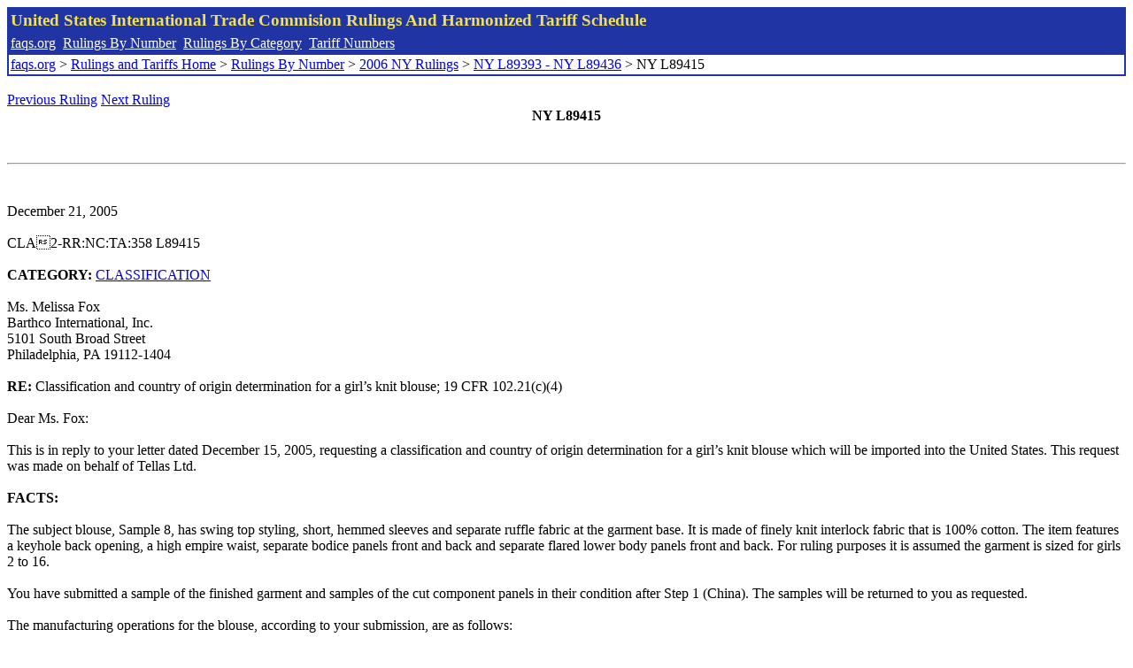

--- FILE ---
content_type: text/html; charset=UTF-8
request_url: http://www.faqs.org/rulings/rulings2006NYL89415.html
body_size: 4290
content:
<!DOCTYPE html PUBLIC "-//W3C//DTD XHTML 1.0 Strict//EN" "http://www.w3.org/TR/xhtml1/DTD/xhtml1-strict.dtd">
<html xmlns="http://www.w3.org/1999/xhtml" lang="en">
<head>
<meta http-equiv="Content-Type" content="text/html; charset=UTF-8" />
<title>NY L89415 - Classification and country of origin determination for a girl’s knit blouse; 19 CFR 102.21(c)(4) - United States International Trade Commision Rulings</title>
</head>
<body>
<table style="text-align: left; color: rgb(255, 255, 153); background-color: rgb(33, 52, 163); width: 100%; height: 58px;" border="0" cellpadding="2" cellspacing="2"><tbody><tr style="color: rgb(239, 225, 93);"><td colspan="1" rowspan="1"><big><strong>United States International Trade Commision Rulings And Harmonized Tariff Schedule</strong></big></td></tr><tr><td colspan="1" rowspan="1" style="color: white;"><a style="color: white;" href="/">faqs.org</a>&nbsp;&nbsp;<a style="color: white;" href="http://faqs.org/rulings/ruling.html">Rulings By Number</a>&nbsp;&nbsp;<a style="color: white;" href="http://faqs.org/rulings/category.html">Rulings By Category</a>&nbsp;&nbsp;<a style="color: white;" href="http://faqs.org/rulings/tariff.html">Tariff Numbers</a></td></tr><tr><td style="background-color: white;"><span style="color: black;"><a href="/">faqs.org</a> > <a href="http://faqs.org/rulings/index.html">Rulings and Tariffs Home</a> > <a href="http://faqs.org/rulings/ruling.html">Rulings By Number</a> > <a href="http://faqs.org/rulings/ruling2006NY.html">2006 NY Rulings</a> > <a href="http://faqs.org/rulings/ruling2006NY10.html">NY L89393 - NY L89436</a> > NY L89415
</span></td></tr></tbody></table>
<br/><a href="http://faqs.org/rulings/rulings2006NYL89414.html">Previous Ruling</a> <a href="http://faqs.org/rulings/rulings2006NYL89417.html">Next Ruling</a><br/>
<center><strong>NY L89415</center></strong><br>
<script language="JavaScript">
<!--
function google_ad_request_done(google_ads) { var i;
if (google_ads.length>0) document.write('<hr><br><a href=\"' + google_info.feedback_url + '\" style=\"color:black; text-decoration:none\" onMouseOver=\"this.style.textDecoration=\'underline\'\" onMouseOut=\"this.style.textDecoration=\'none\'\"><b>Ads by Google</b></a>');

for(i = 0; i < google_ads.length && i < 3; ++i) { 
document.write('<br><a href=' +
google_ads[i].url 
+ ' onMouseOver="window.status=\''
+ google_ads[i].visible_url
+ '\'; return true"'
+ ' onMouseout="window.status=\'\'; return true"'

+'>' + '<b>' + 
google_ads[i].line1 +
'</b></a> - '
+ ''

+ google_ads[i].line2 + '  ' + google_ads[i].line3 + ' - '+

' <a class=\"red\" href=' + google_ads[i].url

+ ' onMouseOver="window.status=\''
+ google_ads[i].visible_url
+ '\'; return true"'
+ ' onMouseout="window.status=\'\'; return true"'

+ '>' +
google_ads[i].visible_url +
'</a><br>'
); 
} }

// -->
</script>

<script type="text/javascript"><!--
google_ad_client = "pub-5788426211617053";
google_ad_output = "js";
google_ad_channel ="4256548808";
google_feedback = "on"
//--></script> <script type="text/javascript"
src=" http://pagead2.googlesyndication.com/pagead/show_ads.js">
</script><br><hr> 

<br>
<b></b><br>
December 21, 2005<br>
<b></b><br>
CLA2-RR:NC:TA:358 L89415<br>
<b></b><br>
<b>CATEGORY:</b> <a href="http://faqs.org/rulings/CLASSIFICATION.html">CLASSIFICATION</a> <br>
<b></b><br>
Ms. Melissa Fox<br>
Barthco International, Inc.<br>
5101 South Broad Street<br>
Philadelphia, PA 19112-1404<br>
<b></b><br>
<b>RE:</b> Classification and country of origin determination for a girl’s knit blouse; 19 CFR 102.21(c)(4)<br>
<b></b><br>
Dear Ms. Fox:<br>
<b></b><br>
This is in reply to your letter dated December 15, 2005, requesting a classification and country of origin determination for a girl’s knit blouse which will be imported into the United States. This request was made on behalf of Tellas Ltd.<br>
<b></b><br>
<b>FACTS:</b><br>
<b></b><br>
The subject blouse, Sample 8, has swing top styling, short, hemmed sleeves and separate ruffle fabric at the garment base. It is made of finely knit interlock fabric that is 100% cotton. The item features a keyhole back opening, a high empire waist, separate bodice panels front and back and separate flared lower body panels front and back. For ruling purposes it is assumed the garment is sized for girls 2 to 16.<br>
<b></b><br>
You have submitted a sample of the finished garment and samples of the cut component panels in their condition after Step 1 (China). The samples will be returned to you as requested.<br>
<b></b><br>
The manufacturing operations for the blouse, according to your submission, are as follows:<br>
<b></b><br>
Step 1 (to be done in China)<br>
<b></b><br>
The fabric is cut into component parts<br>
The cut sections on the front panel are joined together The cut sections on the back panel are joined together The ruffle hem preparation is done (in order to prepare the ruffle, a thread shirring is done on the fabric then the edges are stitched to become a circular hem)<br>
<b></b><br>
Step 2 (to be done in Macau)<br>
<b></b><br>
The shoulder seams are sewn closed<br>
The sleeves are attached at the armholes<br>
The side seams are sewn closed<br>
<b></b><br>
Step 3 (to be done in China)<br>
<b></b><br>
The sleeve opening is hemmed<br>
The ruffle hem is set (this step sews and attaches the ruffle to the hem) Main and size labels are attached to the garments<br>
<b></b><br>
<b>ISSUE:</b><br>
<b></b><br>
What are the classification and country of origin of the subject merchandise?<br>
<b></b><br>
<b>CLASSIFICATION:</b><br>
<b></b><br>
The applicable subheading for the blouse, Sample 8, will be <a href="http://faqs.org/rulings/tariffs/61061000.html">6106.10.0030</a>, Harmonized Tariff Schedule of the United States Annotated (HTSUSA), which provides for women’s or girls’ blouses and shirts, knitted or crocheted, of cotton, girls’, other. The general rate of duty will be 19.7% ad valorem.<br>
<b></b><br>
COUNTRY OF ORIGIN - LAW AND ANALYSIS:<br>
<b></b><br>
Section 334 of the Uruguay Round Agreements Act (codified at 19 U.S.C. 3592), enacted on December 8, 1994, provided rules of origin for textiles and apparel entered, or withdrawn from warehouse for consumption, on and after July 1, 1996. Section 102.21, Customs Regulations (19 C.F.R. 102.21), published September 5, 1995, in the Federal Register, implements Section 334 (60 FR 46188). Section 334 of the URAA was amended by section 405 of the Trade and Development Act of 2000, enacted on May 18, 2000, and accordingly, section 102.21 was amended (68 Fed. Reg. 8711). Thus, the country of origin of a textile or apparel product shall be determined by the sequential application of the general rules set forth in paragraphs (c)(1) through (5) of Section 102.21.<br>
<b></b><br>
Paragraph (c)(1) states that "The country of origin of a textile or apparel product is the single country, territory, or insular possession in which the good was wholly obtained or produced." As the subject merchandise is not wholly obtained or produced in a single country, territory or insular possession, paragraph (c)(1) of Section 102.21 is inapplicable.<br>
<b></b><br>
Paragraph (c)(2) states that "Where the country of origin of a textile or apparel product cannot be determined under paragraph (c)(1) of this section, the country of origin of the good is the single country, territory, or insular possession in which each of the foreign materials incorporated in that good underwent an applicable change in tariff classification, and/or met any other requirement, specified for the good in paragraph (e) of this section:"<br>
<b></b><br>
Paragraph (e) in pertinent part states that "The following rules shall apply for purposes of determining the country of origin of a textile or apparel product under paragraph (c)(2) of this section":<br>
<b></b><br>
HTSUS Tariff shift and/or other requirements<br>
<b></b><br>
6101 – 6117 If the good is knit to shape, a change to heading 6101 through 6117 from any heading outside that group, provided that the knit to shape components are knit in a single country, territory or insular possession.<br>
<b></b><br>
Section 102.21(e) requires a tariff shift to headings to headings 6101 through 6117 from any heading outside that group. The components are classifiable in heading 6117, a heading within that group. Accordingly, as the cardigan does not meet the requirements of the tariff shift, Section 102.21(c)(2) is inapplicable.<br>
<b></b><br>
Section 102.21(c)(3) states (in pertinent part) that, "Where the country of origin of a textile or apparel product cannot be determined under paragraph (c)(1) or (2) of this section":<br>
<b></b><br>
(i) If the good was knit to shape, the country of origin of the good is the single country, territory, or insular possession in which the good was knit;<br>
<b></b><br>
As the subject merchandise is not knit to shape in a single country, territory or insular possession, Section 102.21 (c)(3) is inapplicable.<br>
<b></b><br>
Section 102.21 (c)(4) states, "Where the country of origin of a textile or apparel product cannot be determined under paragraph (c)(1), (2) or (3) of this section, the country of origin of the good is the single country, territory or insular possession in which the most important assembly or manufacturing process occurred".<br>
<b></b><br>
In the case of the subject merchandise, the sewing of the front and back panels at the shoulders, the sewing of the sleeves to the main body and the sewing closed of the panel side seams constitute the most important assembly processes. Accordingly, the country of origin of the blouse is Macau.<br>
<b></b><br>
<b>HOLDING:</b><br>
<b></b><br>
The country of origin of the blouse, Sample 8, is Macau.<br>
<b></b><br>
Girl’s cotton knit blouses fall within textile category designation 339. Quota and visa status are the result of international agreements that are subject to frequent renegotiations and changes. To obtain the most current information as to whether quota and visa requirements apply to this merchandise, we suggest that you check, close to the time of shipment, the “Textile Status Report for Absolute Quotas” available at our web site at www.cbp.gov. In addition, you will find current information on textile import quotas, textile safeguard actions and related issues at the web site of the Office of Textiles and Apparel, at otexa.ita.doc.gov.<br>
<b></b><br>
The holding set forth above applies only to the specific factual situation and merchandise identified in the ruling request. This position is clearly set forth in section 19 CFR 177.9(b)(1). This section states that a ruling letter, either directly, by reference, or by implication, is accurate and complete in every material respect.<br>
<b></b><br>
This ruling is being issued under the provisions of Part 177 of the Customs Regulations (19 C.F.R. 177). Should it be subsequently determined that the information furnished is not complete and does not comply with 19 CFR 177.9(b)(1), the ruling will be subject to modification or revocation. In the event there is a change in the facts previously furnished, this may affect the determination of country of origin. Accordingly, if there is any change in the facts submitted to Customs, it is recommended that a new ruling request be submitted in accordance with 19 CFR 177.2.<br>
<b></b><br>
A copy of the ruling or the control number indicated above should be provided with the entry documents filed at the time this merchandise is imported. If you have any questions regarding the ruling, contact National Import Specialist Bruce Kirschner at 646-733-3048.<br>
<b></b><br>
Sincerely,<br>
<b></b><br>
Robert B. Swierupski<br>
Director,<br>


<br/><a href="http://faqs.org/rulings/rulings2006NYL89414.html">Previous Ruling</a> <a href="http://faqs.org/rulings/rulings2006NYL89417.html">Next Ruling</a><br/><br/><strong>See also:</strong><ul>
<li><a href="http://faqs.org/rulings/tariffs/61061000.html"> Tariff No.: 6106.10.00 - Women's or girls' blouses and shirts, knitted or crocheted, of cotton</a></li></ul>

</body>
</html>


--- FILE ---
content_type: text/html; charset=utf-8
request_url: https://www.google.com/recaptcha/api2/aframe
body_size: 265
content:
<!DOCTYPE HTML><html><head><meta http-equiv="content-type" content="text/html; charset=UTF-8"></head><body><script nonce="9eiNuJxj_X8SA_efidbtMQ">/** Anti-fraud and anti-abuse applications only. See google.com/recaptcha */ try{var clients={'sodar':'https://pagead2.googlesyndication.com/pagead/sodar?'};window.addEventListener("message",function(a){try{if(a.source===window.parent){var b=JSON.parse(a.data);var c=clients[b['id']];if(c){var d=document.createElement('img');d.src=c+b['params']+'&rc='+(localStorage.getItem("rc::a")?sessionStorage.getItem("rc::b"):"");window.document.body.appendChild(d);sessionStorage.setItem("rc::e",parseInt(sessionStorage.getItem("rc::e")||0)+1);localStorage.setItem("rc::h",'1769632597939');}}}catch(b){}});window.parent.postMessage("_grecaptcha_ready", "*");}catch(b){}</script></body></html>